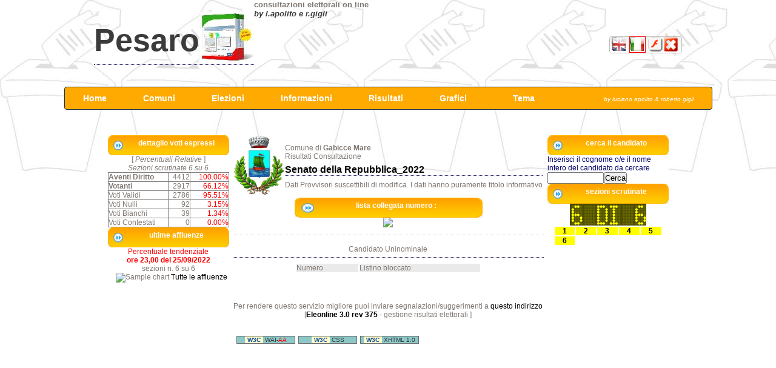

--- FILE ---
content_type: text/html; charset=UTF-8
request_url: http://eleonline.comune.pesaro.pu.it/client/modules.php?name=Elezioni&id_comune=41019&id_cons_gen=39&op=partiti&id_circ=129&tema=yellowblu
body_size: 3597
content:

<!DOCTYPE html><html lang="it"><head>
<meta http-equiv="Content-Type" content="text/html;charset=utf-8" /><title>ELEONLINE Gabicce Mare - Senato della Repubblica_2022 - Voti Partito</title>
<meta name="title" content="ELEONLINE" />
<meta name="description" content="Gabicce Mare - Senato della Repubblica_2022 - Voti Partito" />
<link rel="image_src" href="modules/Elezioni/images/logo.gif" />
<link rel="stylesheet" href="temi/yellowblu/style.css" type="text/css" />


<link rel="stylesheet" href="temi/yellowblu/menu.css" type="text/css" />


<script>if (top != self) {top.location.href = self.location.href;}</script></head>
<body  style="background-image: url(temi/yellowblu/images/sfondo.jpg); background-repeat:repeat-x;" >
<!--
	   Eleonline : Elezioni on line in tempo reale
	   Software Freeware and open source 
           by luciano apolito e roberto gigli 
	   http://www.eleonline.it 
           -->
	   
<div id="header">
    <div id="logo">
        <h1><a href="modules.php?name=Elezioni"> Pesaro</a></a></h1>
	<b>consultazioni elettorali on line </b><br /> <a href="http://www.eleonline.it"> <i>by l.apolito e r.gigli</i></a>
	<br/><br/><br/>
	<div id="search">&nbsp;<a href="modules.php?name=Elezioni&amp;op=partiti&amp;id_comune=41019&amp;id_cons=103&amp;id_cons_gen=39&amp;newl=en"><img class="nobordo" src="modules/Elezioni/images/en.gif"  alt="En" title="En" /></a> <a href="modules.php?name=Elezioni&amp;op=partiti&amp;id_comune=41019&amp;id_cons=103&amp;id_cons_gen=39&amp;newl=it"><img class="bordo" src="modules/Elezioni/images/it.gif"  alt="It" title="It" /></a> <a href="modules.php?name=Elezioni&amp;op=partiti&amp;id_comune=41019&amp;id_cons=103&amp;id_cons_gen=39&amp;flash=0"><img class="nobordo" src="modules/Elezioni/images/flashno.gif" alt="NoFlash" title="NoFlash" /></a><a href="modules.php?name=Elezioni&amp;op=partiti&amp;id_comune=41019&amp;id_cons=103&amp;id_cons_gen=39&amp;block=0"><img class="nobordo" src="modules/Elezioni/images/close.gif" alt="NoBlocco" title="NoBlocco" /></a> </div>

    </div>
</div>

<div id="menu"><br/> <table style="border:0px;text-align:left;width=100%;border-collapse: collapse;"><tr><td style="padding: 0px;">
	     <header class="main-header">
		<ul class="main-nav">	    
		<li>
		    <a href="index.php"><strong>Home</strong></a>
		</li> <li class="dropdown">
				<a href="#"><strong>Comuni</strong></a>
			  
			   <ul class="drop-nav"><li><a href="modules.php?op=gruppo&amp;name=Elezioni&amp;id_comune=41019&amp;file=index">
    <img src="modules/Elezioni/images/logo.gif" width="16" height="16" class="nobordo"> Gabicce Mare</a></li><li><a href="modules.php?op=gruppo&amp;name=Elezioni&amp;id_comune=41020&amp;file=index">
    <img src="modules/Elezioni/images/logo.gif" width="16" height="16" class="nobordo"> Gradara</a></li><li><a href="modules.php?op=gruppo&amp;name=Elezioni&amp;id_comune=41027&amp;file=index">
    <img src="modules/Elezioni/images/logo.gif" width="16" height="16" class="nobordo"> Mombaroccio</a></li><li><a href="modules.php?op=gruppo&amp;name=Elezioni&amp;id_comune=41044&amp;file=index">
    <img src="modules/Elezioni/images/logo.gif" width="16" height="16" class="nobordo"> Pesaro</a></li><li><a href="modules.php?op=gruppo&amp;name=Elezioni&amp;id_comune=41068&amp;file=index">
    <img src="modules/Elezioni/images/logo.gif" width="16" height="16" class="nobordo"> Vallefoglia</a></li></ul></li> <li class="dropdown">
	      <a href="#"><strong>Elezioni</strong></a>
	     <ul class="drop-nav"><li class="icon matita"><a href="modules.php?op=gruppo&amp;name=Elezioni&amp;id_comune=41019&amp;file=index&amp;id_cons_gen=38">
	      Camera dei Deputati 2022</a></li><li class="icon matita"><a href="modules.php?op=gruppo&amp;name=Elezioni&amp;id_comune=41019&amp;file=index&amp;id_cons_gen=39">
	      Senato della Repubblica_2022</a></li><li class="icon matita"><a href="modules.php?op=gruppo&amp;name=Elezioni&amp;id_comune=41019&amp;file=index&amp;id_cons_gen=32">
	      Referendum 2022 - Incandidabilità - Quesito 1</a></li><li class="icon matita"><a href="modules.php?op=gruppo&amp;name=Elezioni&amp;id_comune=41019&amp;file=index&amp;id_cons_gen=33">
	      Referendum 2022 - Limitazione misure cautelari - Quesito 2</a></li><li class="icon matita"><a href="modules.php?op=gruppo&amp;name=Elezioni&amp;id_comune=41019&amp;file=index&amp;id_cons_gen=34">
	      Referendum 2022 - Membri laici Consigli giudiziari - Quesito</a></li><li class="icon matita"><a href="modules.php?op=gruppo&amp;name=Elezioni&amp;id_comune=41019&amp;file=index&amp;id_cons_gen=35">
	      Referendum 2022 - Separazione funzioni dei magistrati - Ques</a></li><li class="icon matita"><a href="modules.php?op=gruppo&amp;name=Elezioni&amp;id_comune=41019&amp;file=index&amp;id_cons_gen=36">
	      Referendum 2022 - Elezioni componenti togati CSM - Quesito 5</a></li><li class="icon matita"><a href="modules.php?op=gruppo&amp;name=Elezioni&amp;id_comune=41019&amp;file=index&amp;id_cons_gen=23">
	      Referendum riduzione numero parlamentari</a></li><li class="icon matita"><a href="modules.php?op=gruppo&amp;name=Elezioni&amp;id_comune=41019&amp;file=index&amp;id_cons_gen=24">
	      Regionali 2020</a></li><li class="icon matita"><a href="modules.php?op=gruppo&amp;name=Elezioni&amp;id_comune=41019&amp;file=index&amp;id_cons_gen=20">
	      Comunali 2019</a></li><li class="icon matita"><a href="modules.php?op=gruppo&amp;name=Elezioni&amp;id_comune=41019&amp;file=index&amp;id_cons_gen=21">
	      Europee 2019</a></li><li class="icon matita"><a href="modules.php?op=gruppo&amp;name=Elezioni&amp;id_comune=41019&amp;file=index&amp;id_cons_gen=18">
	      Camera dei deputati 2018</a></li><li class="icon matita"><a href="modules.php?op=gruppo&amp;name=Elezioni&amp;id_comune=41019&amp;file=index&amp;id_cons_gen=19">
	      Senato della Repubblica 2018</a></li><li class="icon matita"><a href="modules.php?op=gruppo&amp;name=Elezioni&amp;id_comune=41019&amp;file=index&amp;id_cons_gen=17">
	      Referendum costituzionale 2016</a></li><li class="icon matita"><a href="modules.php?op=gruppo&amp;name=Elezioni&amp;id_comune=41019&amp;file=index&amp;id_cons_gen=14">
	      Referendum trivellazioni in mare</a></li><li class="icon matita"><a href="modules.php?op=gruppo&amp;name=Elezioni&amp;id_comune=41019&amp;file=index&amp;id_cons_gen=4">
	      Comunali 2014</a></li></ul></li> <li class="dropdown">
		<a href="#"><strong>Informazioni</strong></a>
	    <ul class="drop-nav">
	    <li  class="sep"><a href="modules.php?id_cons_gen=39&amp;name=Elezioni&amp;op=come&amp;id_comune=41019&amp;file=index&amp;info=confronti">Raffronti</a><span></span></li>
	    <li class="icon voto"><a href="modules.php?id_cons_gen=39&amp;name=Elezioni&amp;op=come&amp;id_comune=41019&amp;file=index&amp;info=come"> Come si vota</a></li>
	    <li class="icon numeri"><a href="modules.php?id_cons_gen=39&amp;name=Elezioni&amp;op=come&amp;id_comune=41019&amp;file=index&amp;info=numeri">Numeri Utili</a></li>
	   <li class="icon servizi"><a href="modules.php?id_cons_gen=39&amp;name=Elezioni&amp;op=come&amp;id_comune=41019&amp;file=index&amp;info=servizi">Servizi</a></li>
	  <li><a href="modules.php?id_cons_gen=39&amp;name=Elezioni&amp;op=come&amp;id_comune=41019&amp;file=index&amp;info=link">Link utili</a></li>
	  <li  class="sep"><a href="modules.php?id_cons_gen=39&amp;name=Elezioni&amp;op=come&amp;id_comune=41019&amp;file=index&amp;info=dati">Dati Generali</a><span></span></li>
	  <li class="icon affluenze"><a href="modules.php?id_cons_gen=39&amp;name=Elezioni&amp;op=come&amp;id_comune=41019&amp;file=index&amp;info=affluenze_sez">Affluenze</a></li>
	  <li class="icon votanti"><a href="modules.php?id_cons_gen=39&amp;name=Elezioni&amp;op=come&amp;id_comune=41019&amp;file=index&amp;info=votanti">Votanti</a></li>

</ul></li> <li class="dropdown"><a href="#"><strong>Risultati</strong></a>
	     <ul class="drop-nav"><li class="icon candi"><a href="modules.php?id_cons_gen=39&amp;name=Elezioni&amp;id_comune=41019&amp;file=index&amp;op=gruppo_sezione">Candidato Uninominale per Sezioni</a></li><li class="icon liste"><a href="modules.php?id_cons_gen=39&amp;name=Elezioni&amp;id_comune=41019&amp;file=index&amp;op=lista_sezione">Lista collegata per Sezioni</a></li></ul></li> <li class="dropdown">
		<a href="#"><strong>Grafici </strong></a>
	   <ul class="drop-nav"><li class="icon stat"><a href="modules.php?id_cons_gen=39&amp;name=Elezioni&amp;id_comune=41019&amp;file=index&amp;op=affluenze_graf">Affluenze</a></li><li class="sep"><a href="modules.php?id_cons_gen=39&amp;name=Elezioni&amp;id_comune=41019&amp;file=index&amp;op=graf_votanti">Voti</a><span></span></li><li class="icon graf"><a href="modules.php?id_cons_gen=39&amp;name=Elezioni&amp;id_comune=41019&amp;file=index&amp;op=graf_gruppo">Candidato Uninominale</a></li><li class="icon graf"><a href="modules.php?id_cons_gen=39&amp;name=Elezioni&amp;id_comune=41019&amp;file=index&amp;op=graf_lista&amp;visgralista=1">Lista collegata</a></li></ul></li><li class="dropdown"><a href="#"><strong>&nbsp; &nbsp;&nbsp;Tema</strong></a>
	   <ul class="drop-nav"><li><a href="modules.php?name=Elezioni&amp;id_comune=41019&amp;id_cons_gen=39&amp;op=partiti&amp;id_circ=129&amp;tema=Futura2">Futura2</a></li><li><a href="modules.php?name=Elezioni&amp;id_comune=41019&amp;id_cons_gen=39&amp;op=partiti&amp;id_circ=129&amp;tema=altro">Altro</a></li><li><a href="modules.php?name=Elezioni&amp;id_comune=41019&amp;id_cons_gen=39&amp;op=partiti&amp;id_circ=129&amp;tema=blog">Blog</a></li><li><a href="modules.php?name=Elezioni&amp;id_comune=41019&amp;id_cons_gen=39&amp;op=partiti&amp;id_circ=129&amp;tema=default">Default</a></li><li><a href="modules.php?name=Elezioni&amp;id_comune=41019&amp;id_cons_gen=39&amp;op=partiti&amp;id_circ=129&amp;tema=facebook">Facebook</a></li><li><a href="modules.php?name=Elezioni&amp;id_comune=41019&amp;id_cons_gen=39&amp;op=partiti&amp;id_circ=129&amp;tema=realistic">Realistic</a></li><li><a href="modules.php?name=Elezioni&amp;id_comune=41019&amp;id_cons_gen=39&amp;op=partiti&amp;id_circ=129&amp;tema=spectral">Spectral</a></li><li><a href="modules.php?name=Elezioni&amp;id_comune=41019&amp;id_cons_gen=39&amp;op=partiti&amp;id_circ=129&amp;tema=stylized">Stylized</a></li><li><a href="modules.php?name=Elezioni&amp;id_comune=41019&amp;id_cons_gen=39&amp;op=partiti&amp;id_circ=129&amp;tema=tour">Tour</a></li><li><a href="modules.php?name=Elezioni&amp;id_comune=41019&amp;id_cons_gen=39&amp;op=partiti&amp;id_circ=129&amp;tema=yellowblu">Yellowblu</a></li></ul></li><li><a href="http://www.eleonline.it/site/modules.php?name=Contatti"><i><span style="font-size:10px;">&nbsp;&nbsp;&nbsp;&nbsp;&nbsp;&nbsp;&nbsp;&nbsp; &nbsp;&nbsp;&nbsp;&nbsp;&nbsp;&nbsp;&nbsp;&nbsp; 
     by luciano apolito & roberto gigli</span></i></a>
	    </li></ul></header>
</tr></td></table></div>
	 <div id="page"><table style="border-collapse: collapse;"><tr><td valign="top" class="sidebar"><h5><b>Dettaglio Voti espressi</b></h5><div style="text-align:center;">[ <i>Percentuali Relative</i> ]</div><div style="text-align:center;"><i> Sezioni scrutinate  6 su 6 </i></div><table bgcolor="gray" width="100%" cellspacing="1">
		<tr bgcolor="#ffffff"><td ><b>Aventi Diritto</b></td><td align="right">4412</td><td align="right"><span class="red">100.00%</span></td></tr>

		<tr bgcolor="#ffffff"><td><b>Votanti</b></td><td align="right">2917</td><td align="right"><span class="red">66.12%</span></td></tr><tr bgcolor="#ffffff"><td>Voti Validi</td><td align="right">2786</td><td align="right"><span class="red">95.51%</span></td></tr>
		
		<tr bgcolor="#ffffff"><td>Voti Nulli</td><td align="right">92</td><td align="right"><span class="red">3.15%</span></td></tr>
		
		<tr bgcolor="#ffffff"><td>Voti Bianchi</td><td align="right">39</td><td align="right"><span class="red">1.34%</span></td></tr>
		
		<tr bgcolor="#ffffff"><td>Voti Contestati</td><td align="right">0</td><td align="right"><span class="red">0.00%</span></td></tr>

		</table><h5>Ultime Affluenze</h5><div style="text-align:center;color:#ff0000">Percentuale tendenziale<br><b>ore 23,00 del  25/09/2022</b></div><div style="text-align:center">sezioni n. 6 su 6</div><div style="text-align:center; margin-left: 10px;"><img src="http://chart.apis.google.com/chart?
			chs=200x110
			&chd=t:66.12
			&cht=gom
			&chl=66.12%
			&chco=ff0000,ffff00 "
			alt="Sample chart" />
			 <a href="modules.php?id_cons_gen=39&name=Elezioni&id_comune=41019&file=index&op=affluenze_graf">Tutte le affluenze</a>
			</div></td><td>&nbsp;&nbsp;</td><td valign="top"><table width="100%"><tr><td><img src="modules.php?name=Elezioni&amp;file=foto&amp;id_comune=41019" alt="logo" /></td><td> Comune di <b> Gabicce Mare </b><br />
	Risultati Consultazione<h1>Senato della Repubblica_2022</h1>Dati Provvisori suscettibili di modifica. I dati hanno puramente titolo informativo</td></tr></table> <center><h5>Lista collegata Numero : <font color="red"></font><br /></h5><img src="modules.php?name=Elezioni&amp;file=foto&amp;id_lista=" style="width:50; text-align:center;"><h2> </h2><br /><center>Candidato Uninominale<h1> </h1><table width="60%"><tr bgcolor="#EAEAEA"><td >Numero </td><td>Listino bloccato</td></tr></table></td><td>&nbsp;&nbsp;</td><td valign="top" class="sidebar">
 <script>
function validateForm()
	{
	var x=document.forms["form_candi"]["cognome"].value;
	if (x==null || x=="")
	  {
	  
	  return false;
	  }
	}
</script>

		<div><h5>Cerca il candidato</h5>  
		<form method="get" name="form_candi" action="modules.php" onsubmit='return validateForm()' >
		Inserisci il cognome o/e il nome intero del candidato da cercare<br/>
		<input type="text" name="cognome" maxlength="30" size="10" value=""><input type="hidden" name="id_comune" value="41019"><input type="hidden" name="op" value="partiti"><input type="hidden" name="name" value="Elezioni"><input type="hidden" name="file" value="index"><input type="hidden" name="id_cons_gen" value="39"><input type="submit" value="Cerca">
		</form>
		</div>
<div><h5>Sezioni scrutinate </h5></div><img style="display:block;margin:0px auto;text-align:center;" alt="Grafico" src="modules/Elezioni/grafici/ledex2.php?sez=6&amp;max=6" />
<table  style="margin:0px auto;border:0px; width:90%"><tr><td style="margin:0px auto; text-align:center; width:5%;background-color:#FFFF00;" ><a href="modules.php?id_cons_gen=39&amp;name=Elezioni&amp;id_comune=41019&amp;perc=true&amp;file=index&amp;op=gruppo_sezione&amp;minsez=1&amp;offsetsez=1"><b>1</b></a></td><td style="margin:0px auto; text-align:center; width:5%;background-color:#FFFF00;" ><a href="modules.php?id_cons_gen=39&amp;name=Elezioni&amp;id_comune=41019&amp;perc=true&amp;file=index&amp;op=gruppo_sezione&amp;minsez=2&amp;offsetsez=2"><b>2</b></a></td><td style="margin:0px auto; text-align:center; width:5%;background-color:#FFFF00;" ><a href="modules.php?id_cons_gen=39&amp;name=Elezioni&amp;id_comune=41019&amp;perc=true&amp;file=index&amp;op=gruppo_sezione&amp;minsez=3&amp;offsetsez=3"><b>3</b></a></td><td style="margin:0px auto; text-align:center; width:5%;background-color:#FFFF00;" ><a href="modules.php?id_cons_gen=39&amp;name=Elezioni&amp;id_comune=41019&amp;perc=true&amp;file=index&amp;op=gruppo_sezione&amp;minsez=4&amp;offsetsez=4"><b>4</b></a></td><td style="margin:0px auto; text-align:center; width:5%;background-color:#FFFF00;" ><a href="modules.php?id_cons_gen=39&amp;name=Elezioni&amp;id_comune=41019&amp;perc=true&amp;file=index&amp;op=gruppo_sezione&amp;minsez=5&amp;offsetsez=5"><b>5</b></a></td></tr>
<tr><td style="margin:0px auto; text-align:center; width:5%;background-color:#FFFF00;" ><a href="modules.php?id_cons_gen=39&amp;name=Elezioni&amp;id_comune=41019&amp;perc=true&amp;file=index&amp;op=gruppo_sezione&amp;minsez=6&amp;offsetsez=6"><b>6</b></a></td><td></td><td></td><td></td><td></td></tr></table>
</td></tr></table></div> 
<table><tr align="center"><td>
<div> Per rendere questo servizio migliore puoi inviare segnalazioni/suggerimenti a <a href="modules.php?name=Elezioni&amp;file=index&amp;op=contatti"> questo indirizzo</a> <br />[<a href="http://www.eleonline.it"><b>Eleonline 3.0 rev 375</b></a> - gestione risultati elettorali ]<br />
	<!-- <a href="modules.php?name=Elezioni&amp;op=evvai">Gruppo di lavoro Comune di   Gabicce Mare</a> -->
<br /><br /></div>

<!-- w3c -->
	<div class="w3cbutton3">
  		<a href="http://www.w3.org/WAI/WCAG1AA-Conformance" title="pagina di spiegazione degli standard">
    		<span class="w3c">W3C</span>
    		<span class="spec">WAI-<span class="specRed">AA</span></span>
  		</a>
	</div>
	<div class="w3cbutton3">
  		<a href="http://jigsaw.w3.org/css-validator/" title="Validatore css">
		<span class="w3c">W3C</span>
    		<span class="spec">CSS</span>
  		</a>
	</div>
	<div class="w3cbutton3">
  		<a href="http://validator.w3.org/" title="Validatore XHTML ">
    		<span class="w3c">W3C</span>
    		<span class="spec">XHTML 1.0</span>
		</a>
	</div></td></tr></table></body>
</html>

--- FILE ---
content_type: text/html; charset=UTF-8
request_url: http://eleonline.comune.pesaro.pu.it/client/modules.php?name=Elezioni&file=foto&id_comune=41019
body_size: 16205
content:
�PNG

   IHDR   R   `   ��%=   bKGD � � �����   	pHYs     ��   tIME�"��)    IDATx��w|\�u�������*A� �XD�թf�j�dI.r����=q��I;�%nqo��d�*�d�j�X��A���r�~ *���^�{u?w����ٳ�o���>�/�w<�%]N&>���S5��b��ԡ��jW,��竧lZ���*��,;K�&L!���k)U�`>����i���Ͼ����W�D���0 �h����W��?Zl>EcS �C�Ӊ�-�7����A��)V+�&FFg�k�$
���-I���ϡX����P���'q8}�;pT����B�p����:v���+�����ܳ;�����罺�ܳ{?睿�b���W���]q֪�ōi�طg�����ox#��b�{�R,T�t�yJ%�r�l6���,�=-�C�i �˒L��f-�0c��,&D!6Co�r֬�@��_r��� ���455�"tj�$������9�������M���V�����d�	E6��ȑc$�E�I�{�5k�QW����X���yǦ9��u�3YNb�:E<1O9_a��MLM�S.�����������~v��}}�}��Ӎ7�nNq��������q��k�Fhh�׺{:9|x�!_����(K;Wb�*K;;ٰ���� �D�VY�f=}}�$�9NO�+:=�Vr�٫��E9r�0�+����I*9E&%��202@sk��#���G[�m��=�J �G�?S��Z:c�v�LOϰw�n��F��ɗ��e�Y}�f�p}+��t��2K�'(�U��<�"��s%�e��a2<9��맣mTl�"v�ڎ����#�N��۽�z%�|Ł4�J�0�w�����$��K6U��&¦�sbx�x*��}9*��P�<L}m��QIY/�i�l��E"���#��If�Q4���`���GC�f�S(��ʋ.�����}	�_q��U��+�;vo��s᭩��[n�HWٱ}7�6���+N�q��
����\y��L���|���i>�����B<�����b��t-[�]5INMˌ��X�E�����Y��
W]s�����m�$��+䊾���5|���P.�$i��'��>N�����_ϳ{w��㏠:����o|���S\wݵ�N�Q���׾���;��������o9Ao�mO?E:�`��u��>N����}��Eش邼�h4���T�a ;-�;xv�>f'&�t�F��'��Οs��I���8�������8K�z��7����{Yu�f6_�Z�;�ʷ��c[��{%~�'X�r�����շO�ŭ252BW�r*Uc�;�����W'�+W�@6UŨ*�D���7�ĩ�'��e��լ<g���Aɲp{���L mA$��k���e��0<6E:�&[-����tut1<8���۟|iVX�f5��-�ݿ�ht���zj�k9x`�+t��:`l|���!�._B�.��@��xTƢ#��^nz�6�>u����i���Q�W�MO���sVo��N>_e׾=զ�w9��R&��qb�$�֞�t�����K/�7ߨ~�o����mo}����K�z�ZۗK�ٸ�b�F�\&������r�HcM�p����0>6��� �ma��´��!S�2<9���(������g�F��V�EU�����>䡽5R�h���G67����/��޽��6����0]�˨�i�����A�454S�K��Y����LE�xfۓ���px��Fh�`-K�{�#*%����(ရB���|���fz�[��ګ�~����$mM�W/���,n��&&'?g�N�璬?o�=+1���
����|<�H� ������Ǣ����s��3�&v�8�g������O���*�(� E�!<L%�G�޶zTY�քj�xEA����e�wS���j�~U�dy:.��8:�T���Q�d��q�L��2�laWQM���!�/��l*�U��|������
A0���Q�~>�I.��UU�E��ϯ�U-��h����W���[�X�<�"�����S�HMM��3�*%�R	�i�ْZ$HMQQ��K��*�@5M����
�CŶ-N��"�Ј�C�X�����o�>	�����؇��O~L�x|;"��F��)��Z&A hZ�$(R $$����@�6^��\1��j�l�`ac��>NI[�\q���~,���!Q����?��T+�O�"����L��aQv*�-���Z
��h�B`a��+StE�nmA���Y�Uۈ��[%�/�m�(��<%�dͲ^���=����&_����'�����ݚ~s�ȫSG��чH%�	�EIUqJE��%l!�H��ʅ�m�XЙ�b�*�mS��@�]1ȧrx�^�~*
X
�b��^A1,�77�a�
.\���ԑCssT�:]	.��TQt��}�H!���iZh,�%(���T�!Q���i؊)�����e�**��Ǎ��� Y`2�x����ƶ:z�^9�ւb���:������DB"؀���R)�"PP�R"�D�-�߅^5,�����T8����*&[AH�T�����$��S�۫3C��J���x��ɚUU[ Pw"^�p��
��� X|��s���d�o??��
:�q�x�rdUJ����BIU@,f��/=	B}�4���y1(�9ċ_/|�PTla/��j�!%^�B�#������ H$��<$A�r��@�mT�BWU$
� )l���R �������j�i�z�T a�������Q.���E�m?�d��q�+4T�-�I���Qp*ʢ�K���<7��L�L)B�W/��P�8H4����a)*���Xl_H��hXs1�x��^!ֳ���P����^�HK ��z�<�*�Qu꫘#5��PVV,	��j?��H4��eJ�X �e���饮\��g�KO���@s=�9�z#鷼����d=N�$}i�K�Ź-��8[�ۉ���^@�>�b����\#6B,�\K,r�T1�@J����y<�׋�a3�"�V�9��ӯQ���ҁ�օ�f�\��[�ao�*@}a3��9�.�����V�bR&����D�ܴ!�m������A� >G���H���j�H�D�ŁTHՁ�4��En�yy߇ȟ�G!��Lq��4�CLH�Ҁ��b��h��'^,:N�Zt��O?N���20>&/�r�TOx�(@&���6���!8D=��_Ct�n�����1�V��Qp�NM�صA"���y�U*Gv��&��XBE��B*
��B4F��	��fϹ�F���#�I���
�*��@
�\��Δi[X՗����)饧'�34L4�R�$��S@���t�z���f��s|��ߎ�?[;X9%;��n��w��碗猂(l� l�:Y�:��Ľ�
)ʅ
���(-�tqdq�3�.Dw;q�<X�Z@�נ�5hkE46#5����
ϻ��aR)V_��{߁���CI9hb����ß�����w�����@����$���'�m�أ��F��'�P� 6-i�1��;�Um�^�W�-tՉCH$\�!��B�0*6Ӕu͌�J�L����&',����%���5��X����P��g�S%b��E*(/#7���D�9-&�#�4X]^Sm^��S��K����ɀ'��q,��H�� '�,1?�JG�Zcy����4��E�l4���B��ß;��I2��Hח)�f1J�2�U�'�T��3�hO�ђ��7�J� ��,�$�`3��n&R(H�.:�ђD�R^jln^���|;r�^�Jy1%G�=�d
����H����Ρ��&�Ӥ�*c{=,Q.e|6�9�o��{��{��A�\�@$(v� 3���ԇp����ea`��FsX超]�P����](�vhݝ��Q�!��aYH�XT+r�L!A�3ג�s�yo�Z��V]+J)��\���~�[�?t��.~/;�L������������0]K{θN��$
Q��ߊ�l2�����oyg#z���?��{��n~����V�33,r��^tC�J	��@���2J�
��������pJ/�
j~YQ�T[��U72��qo��_`<)(!ψn�(B]� ^4�{��9]��w?V�꧱t��ౝOz�U�r)��j>RʖX~�����Gv-�alt��ѡ��tpf���AN͏�(�L����E�I��?��]l�/p�Qѱ�ePtlL�/�{�	x]��é��;��N(�.���Y���K�S���}!+�� �(ȅ,&�Pd@��DX/����g\^�
^|�E[���`>�G�|gJ��G���y����f���_T�hc�)L��C��ym��u���=����o}�פKI�1�3�y�r�un�4��=��J�[w�/q�H�[�2l4[�+UHg��CR���GY�Q�)T�B��HN��DV�b9]4�G(�:(q��_��	�z>!��n�qx� 堅'�&�tAZGY����?�Zw�H��t�J)7!�A�<<򨞫;��'� �2��l��L����U���A6m)p�4Ȟ�	V4]ɲ����ҁ��(�G�{��Y,���\Uu���fy��\ ]_p�m���($��(8�%����d!E��Y)<���^p�3@�ˁ���Y�oi�u7�:��:�����h:0�t�Q�����&=SB��3�X��r�)��X�i�}�N�z�ћ��=Abf��%�z�Χ9zD'3Ჵ�177J���?�*$�TP 'iK�T�\�=c��`m��t�P�Ij3�%8� ��nb+*��ȅ��s_,���@7g,%��MK�%�=�wA�OF_�c�sϹ�����g+aSɘEdՏ�nJ)i�;�Y�Ke����e49~��?ڎ���
��)��R���k�'w�,]�����T�XL�
�l�L�h`*P6t,��ʆ�i*3�� �[��)�s	�4��y���8^T���g݅!B*HݦR̝�����)4��6�	�j�h��mB�ڏ��J \G4G�cyb`ŋ��v�/�#�j�r��d֑���������}��{9�3Kv�e��L�4b�hr�WIg���~�Ֆʢ#� r��Y,���u�Y#���ƮHl�B�t�B����o
�f38�j�UA�yNO�&y��X��3������
���_=R��/�A�z|a��L�E��QV:Jg���(���\}�2��e�É�=���G�[�qcۡ{_:s��)��4�۠V:ݜ:��/g&��X� �s�Y9J���kV�ʧ<��r��%@J����s6.˦���a)>*1�,(��iᬖ����u� *$�-�AlG#��<V�D>�oJ�4YAH����Z��!T�}&��L�7_����x�D�M�&�f���/�s,��W̐�����o|�o����x����w��a�����o�x�-%M���~�ܠ3�*OO?�S�R���U9}h+u��������][������e׊��xH���/�Gڋ��s�*�"�������
7�0���@��J��^��0��6����RN�hU�f���Zw ���i@.l�B�(�yFh�������Rn|��?]�Fv��0O����
� ��cO��i\{�MM�䩟�(;�zj��˕da�iC*m4 �[~⡧����\�vv���I(َ�9��x?�u�|�G��o~B�f/_�NGG�ɩ1N=;����EwW�˷|	�X�Z�`+*Rh�u*�Z�F�ӆ3;H��D�'Q-C��+%�-qZ,UA�:VzE+Q1r�תT������m�4u�,)`.n���S�z�#������|}���怯a��MeD9���"�Da|����Xv3�Hɝ�W���ח�s�'�b��Wh!v�!���|�3l��Z+KJW�)���ml�˯��A!�%�Y!f�<��d�_ǟj�7~�HM�ܱї6��e�b�ĺ v�Pi�V����[s����4%ܶ�������Χ������8�k����<'T�P�b�3Ui#(ڙ������e��;����(fE�l��t��7�6�`�h��>�o�Re �;N�Q��T�����g_ɭ7�]�al��	!=)�b��C��^��L��d�9c
���F�S�c�^��5����O	���/ҏFQ�����ö�U/z.G��	��oǨf��!���S���C�$�m�Uܸ�:���^�R���GW%��R:qu�ܛ[)IͶ� ���<��a����X��o�G��UNΕp��t�0>9ȑ��5���@I�ջ��U�A%�c��hw����ι�~�M��/ �,�S&��3�o��o�o�0?���T�$Uw)��27_d���l��77��׾�w~���[o}��K�M�~qP����Ms&Kd`��7\���Kyvi/��83۞DLO�B�e��é� X�X���}�B�]�Ʃa�&0#p��O�.���"��I!Pp��g��k`�R,���)�`� ���&9�{�������T��I�lJA���n��fq�.����
:kV�U�Va����z�ӎS��P�Wo���.<���1��ܸ��ի��7��|�ܚ�e&<�(��lS��j8m�l[�hX�Ǻ�)���[�ǏQ�%I�Jԭ����0�5�x�P�55<��C��l	V��P��=;KN�q�,��͞dv`=>O�.�P��F]L�8E�m���3�v�m_���?y_c:{�Ǫ�8>l���ټ�O���p����b��]�G+�F���$��w����<���:�f��螿N�j���炏&k&90�9�@ev���kC~��5x/S����9"Y�΋�씘�5X��e��V5O ���P-�4��	�j��t��?p�LP�%��݅"%��A^��}	��ON�`8��SQjP(��Dj��Ӵ+
��:�s	�^?���IIs" W"�6��"oo>6���t����������g*Q$�Щw��4��oʰu�4ǝ%r� ��6.X���g�m���e7g��\u��<��!4�,D��������(�Hg\
�3H�P����![�or�p�19��2�r�����8:>I�hI~���/�m���x�O�;ޏ۰�2q�E9���#��WtWӬ*A�-y�O���q����s��2���e2�ԗ+�\^��
ێR�?��Tх��r"7�R����4�=���ƅ.���o��q��zK��l��gI8�'�X�����K����5�9Ҿ���8om
^�ӽ�?���goB��~�G�>p�G�|�&�A��]i���1��ٲ��S�!��E���d]_�H[�#�9��mIvr�hj�x/�����]���;mPbi4餥��i��);�8�@�����\�P�h�iT�6��ThT%�Z^���!nZ8=^��yM����k'�PPN�	抸j=�)�vkx|��K�?˺��K�Ȯo-)=�<�e΄���)\N������0�׭}����pұ��^fp�)߽�귝�n�;[��os�9�ui�-nU�q����P+�����d�$�����0~Ҧ��+j|m�6��������/^���,٨���A6�£�Z�x�������B�'K\I��h�iDJ]	R5\F�z���a�s%R�ä԰j%�J���a����-���KO���c3�
NN��K�j�P/���y�޻�Z�`P'�Xݱ�H�JFvl�Y��~�����Qw?�Z�g�i�2��O>��,͖�������bj|�LgDY�ጄ�N;���$X�Hg(5���=��,�a��o9���W?�˻?�w�������%��'�^������,�u>�e��"�c���58�c$<�)�O���$��IO��Vp���Z���D�t�C����=�h��x	�nF�]���}�P����ay3���(S�/c�g�?���ܱ��l���1G���aM�:̇��{��F~p,�w��]����2�@�2�E�;����R���{]��g��אy��d�!�QPXN'k�)N���/a�2�D*M:����,?+@�is��	V��)�u�Ѱ�t����4���.L�݄����F%N������ˍ�w3?�Nr����$��Aj��!L�����(���iW`eO�ĸ�f���8��t�.�<%,Uen&NX��S\H��mF�?�����gr�X�7	�  �IDATچF��ky����^|J�hM����:�3�|�bl�J����c���q�s�1�������]�9�ωG�0�*��4zх7���������`��G$��m
��`qj~�B}�c��Q£7�ز�_����4��6�]%K2����Ɛ��B����L���.�J�Sc)�%i*8�
F�D��%-��נ�~JN��Y�x��8].P�'�щ�EVu/%ظ����
3���iJ�8���!^j��z�7��`f<G]c�����Q��E�s��� �ʰcO��Ek��$�p̤P����n�w�6��5K�J���|����7��{aboh�֫l����4����\w�7&po@�������z#$)����bi��&��(��;bwrD�V�YtR�J��(Z=s�c�#h�z���������iR���E�sSl����#@Y��t۬�_B}���.~p�'��?�,N܅/ +�nO�f��r_+53�Q�bNY�S��p�4���P�brޤ)��k[�ο���څ+oO_&4z[���(^�B漸]ο�,�G������Γș�Jn*#��/�qՕ7�B�����ږL	!f.����B��C�:(ǋ,m�'��G�q���҄S����t�"=GY�^����G��4`�D��Z6���T�Kz���V��,2Sb��fYM���KO�>zϣ�>������'�'�.JB��x��@�%HuFgp� �7�p��i��Ujp`�T��U��,��+$�Vd��ME������g�V���ɂ�"�V�5��?�e>�B/�L�w]u>G��1|&�b��8(��B�B�:���-7��t�~_�Љw��GMQ�0����0�p��%Ӵ��4�|xCN��������dr�ڠJi���*����Qp8���Q����4���^'��5P��kQ�٩8n�8+�R��������/��#�f������K��o�`P�<$�lz�!2ã�Z��RI�	�A�;�'��ҕ�s���t�k�B���[Ѳ�#�~�����h��|A桶�Ǫ��@����ڶ�U�^���'ћ�$�PLf��t6ղam���^���=��}d��/��q8�d�����B�Z�G�	���R(|$]rZCX��&��:4w����2�O`hA���H'Kí�RAU�������R9��X���0�(�Yj(�2��I�W��{8Me� >3Gs$Į�Y.�X/�?4GL�s���"<3Ԟ�&��L`�Ǯ�}�M��n;�[ι-$�����ͿTc�o�nT�bh�HՊ1;1ț�� 1eǁ�DW��',
).L.����m�lߵ���������cn��C(�X�rh�d#��Z<�ꂤ�Q�T�Q0�(^����6���tM��
9����C9S��*�etL�F�A��H8B6��d�@U�բ��e������@O��CsS��*G'AY`�?D���\Bgo�[��͓��9�K%�O�a����F [ι�����.�ś*'Z��_)����y�0�*�z��G1���T,���33��Z6�_�[� �&�.�HeFg���/$��C�%�aE��0u�f��?�dlޅ�	�)��}8��vJ֍7)& ���R��nR3%�9���H[A�&2g��	DYŲ\Tu/�wKjds,g4��w���[F��%l<���^�V�KA<���|�@c���z-2�{�,z�����[�k�.ⵯ����mbhh��E%�6��|�����vr+5Z�l��x�"\��tQЮ���<ujD��Tܲ�:����LC���^w��՛�`5t����x�4l��@��Pq��e�Q��CSuL�C��4.��U�`Y*���)�(�"8�JE����~�@�=���s�<
-*�e�ux)빤�=�٨�2+#BE6�LL˃���O4��~}���{H�`�����*��FyM�⒵��{�ҍ�:���]x��8���9K<,WmN�e)J��&��s�fu���Zg�E�����;���̲�%U���E�;:�V�q�{��g���6o2~��>J������5؆Jq6�TK���*AQU,�mc�!4����-�p[�O�baw�OU8��MaO���u�U݈T31�д��Z��i���]��֝���e'<5��L�L���&)'�:u�^/�Q7��M˥&��O1�C��䇝lmK�˷���t+�d�4u���|���ƮĞ�h�yT4B�YY��
�U'�b=فs�'O�d�ͼ�_��~��RBZ��H�jU�M��Ǵv}��ѹ�5k����2g):��e�OU�©)@z:%�e�ǅ&M,�H6]@�Ŏ�YsT4�<8*NJ%��p�B'���i�4��c�|M�F>[��U�M�]��_.���xM�������;�鯾��5��� �\ÇF�47Pilb�I&�K�V�;����v��q�U�������W�'�Ώ�`b��{g`B��$g��D���Jp�&��u�ޙ@f���'>�ǅ:e]��Kj�6����c;��h��S?~쯍Tl����y��R�}�?�ySJ������]�<��k/�B�w�+o������s����@�>���7�t~gJ9ʳ�
���Xֲ���~�-�fN��d�����x���ha]M���n�u�Ռ��'? ��^@������K~򒆒_<r�������s#�Ϣ�6����xL�4�ўh <a���<����_c��س:E�ۮ\�jy�n׊D��|�8�L��_�����p��|�O��o� �#1��ƅ��w��ݯ�F��~��O|��C|����ûY�s>�3��c'����8���<{H����}I���|�]��mo�M|��wU����=�`R�R��ʦ�o�/���1�t/��m6P�M�W���v�b�K�[�?�|���o��-��~�u���.��mFfs��S��W� Ɍ�Y�9|b��N�`��0�U�DJ��yqlz�P����43��|󡯬���O��{gsߟ��`<�����z�'�� � +z�gb���Ã�SieVeNm§U����8M�z���ip�k���O���_�E۵A��1�݃ki?���u0k�(�Tҳ5b]D�[�:3g�����O-,�����T*I[[��H Ռ���LM�S�ٜ�zu���I�ѓ�/4�/!E�>�̬s #XD�an��%�����p֍G��ʪK����ϼ�����������|���]��Шc��(k�^y�ߧRG���JZ�yqd\���xR9�x���$7r�}w|��X�ޒZ��޲Q�#DCX2N�Uc�T�0W������Z	�%r�SS�VUϱ�����3[V���᪪����)K��\�^D�B�p���Y¢���������tWc#}����^Atj
L/Y[bT�lO�.��I��������=]��]�����_��֦���}#_���ґ����˹�h��Xt�irecO�?�÷}��[�zָ88d���P�*R1�D�aE��M~O��+RM��>��qY��v�׵��Be6�R�IesD�`��`}xk�^4~ӕ�=��i��G��7D��ԑ��X�d%����=�ĞG�=�=�?M����@5&OH2�Ƣ����ض� IQ����$.Z�};�ıt?Ǉ3Tb�d���@m��+[��hg<ey�j\��H<�����~=��{����pן��w�E���Sg�(Şn͏3��;N8~H2�\ԧ���u��5m<��k<�5�����\$��K5N3Lj���^���}²rx�Y(o���O4w4o[Ȼ��hyi���_�u+>��;v�4���ߍ$�q�v̪��
�C5��qY���K7�������6������ȴgy��$�IZޢ�S�h���UK:^B�����p�����(�n�Q�f��}����7�y��qy�����zE�QC]���'��㺳���+���i��R|��r*{�S	��Y���c�b-SI�"�ʹ��?��g7'�I�.�X��I���m�L��6P~���g7��������?��]oBF�/�Ы>3@�T�a�H���!��]h�"z��7�r��|q���)N���/�@�~�M)��m�e�D�T��KX�a֧ԯx�5���1`��|��|���o�����(D]�A�WDHR<��q��FX޸��Ca�t�du��,FC����+�D��!%g�R'۫��ʮKx�G�Aad��`�Χ������~Z ~s��\��m|r���wU��d�8('�bjr�j�L������;D��sX��Mz�v�-���������G��A��A�:�i���<�¡���
47����?�>���׽���?��2k�_��Z�+�/3=�BΛ��%z/]�ûO�|`�J�T�;�%��q$�ՠ�^�#᎓��c�BI��ʘt��Q,�埯��S�x͖���G��3�O}�+��@�ӎ�?�y\���cd�G�Ӹ���d�P��;��W��Qh�7�i&ߨ�;=����|�Kw������|��ңd&�tжԇ�-��ཆ����������~yN����f�x����������R���D׆ �SEN��y�o-7TmN>����:&�I�.C1la8�a�߂�,	u��Y���Tۚo�����9�[k��v�7 �4�ɹ���񣿧e�4����yrV�b�B��ɤK�D��t05[�˓��O��ܡ0k�e\�l�� 'w����~V-�d�H���U�.%(�?M��Q�׶�e7�,���f���׾�`�;�/P�T�}A����VWqi�Z�<�����̘���:q��h�qR*
4͢�+D8衜N�Tmu���-o8���|e�:�-t���8��Of	�CߎΝ�������U#��2�����+^�9�BRb�5��R���ML���稳}�aZ��8'(�napt�\E&�����D�t*��O?$�f}��g�)�RJ�3�?�Ȍ��(��;�f�]Owg;�>�fc�K��˻q55r����U���g��{95����i�H����!��A�e`�5��bk�������;�`�6�'=��P�D��C>0���t���,�B�J\�%x����#&�u6㉩h	�=�P)�፟掇�b���u�\����ړ��c��Z��ޮ�U����U(���>��[_3�sl��co��dzz����f��������s������ ;
zZT*�Y_�Mf�Q�GR����Ҳ���$mm��U�#�����Z�w���r��ۿ��Ƴf�������������i-5�n����7;�*�dJ�XV#���+,1;ػs w�fɑ#\rN/���c\ތoN�0� �2�`lL�<���b����ݕG�]������� ,e+в
-E�-*�8]lk�V=c�nG=��X��S���Vej�����������lm��ְH�$��$��������c9G����������w�9߻�}���&��Eu�ͦAg�Rk<nOM@؈
#���F��3�� -C�����N?6���p�9�X���2C,� "*>s�5"v~��g,mV5!1r.��|L*;0�����yn�^����1�Ѐ�	����X��[iqرZX|c�N�Z|`�+a���Á�B�Xd�2������g���ὐ�X%O��F�z5͍_�;�?@��qt~�r:Euw��u��iD�xfɓ!Ԙ�^� ����d������g�|5 ^F��ّ��՟`��C�\�ݍ�T,�,������:e���	��E!:*G����6�������$,$��+�pa�Ww��_�rՅ���e�!a��Ͼb�2`�>��n�,06;8�B�a���awC,�@�� �	��=�+��"2H��y�X��-�I'��n��lf�,�{�R�Y7��G��a���$,@��g/�Cg�e���E��g͆Pp��������f��ȑ��"�F����� );�ӭ���敮�7����'�Y��.��O$���m|���d�-t��߫�TV�"�p����`�� �郌%���Ns
�l�,(._��� >�����-�#�q�Z"R�0�'��sLj�{�9��L�5��ׂR¬^�a��rH
s0��Am�[8V�<��,/�b�"c�V,̞�W5�q0�`�㔂������ ��n&s���g��m����ǫ>Q�z�N�Ú��A6X>.t�f���Wd��N���V�ۮ�����:Xr��#SX�������������M��q�/�mr"?3�[�`IP��ǘKȽc�����>���4P�o�\.�cH��ߖ�NJ��~�K�_�v��-��[�ci�!��l�}�P��}]����e�B9D@��P,�y=�b�M+��^=���h_c-�9\�dQ�)5��bŝw���<F&��%���z9 �%4Y��sW�h�� ?IE%��?�^�5<��||�<��#*��H�RP��	yz($���^2��5\�2c?��h"}� ��5�yҸ��s]s�k����Q
��l!q9oS����z�7HZ�_� �i��/Z���zO.j4��\�3y���c�ߖ����}z�1"6��M��&�ƇW���	yH����QD��P�R`��m484cJ�eE����s�Nt R���$��0u	�F�D��GT�[�3�`�6�1��ʆ�+&CeH�N�D��M�n�!m�y�i���<�x���������bRц7n;N��<k�0B��[���Q�-��,v,����/����5�)�k̄��s���Dvu�"9)&z�0#�?�z�7)�Nc#S�����7�L�3bA`P�=���˗b�k�)V��6��c|� qj4�Lj�tZ0��֯����X���3MP6��J	X<7����@"�!�r��äf�p9q��mۆ�۷���!ͨ��ԾK�UnP\���Ä��O�,���+[�l\$�&�t�j�E��Q�OcaJ,�6x�V���z�yy�`�٠BZ[��e��Y���dt���k��#�`v?��1��O@�
�\m{c�=�JZ�)�4�����o���=<S'�����P��	Q���OM�ee/\�/�����n|�d�X�U!����RZ&�����Ϝ��On��w�)��m!��;nDVt:cf�e�)Es|����}K�>����޾	��H��O�(~ ���ۻ:�=�Ȟ�i�e���C�?���7k�w���]��oM�`L��vd����K?d��w5 P��Ί�_�[v��{��ʊ�g�+�S�����\�R:�W�M��[�(�� �U���׊�ͻ��̵)�lj5�;�%3Y�=��I�:O�>E-/���ŝ����ݚ���M�A{�[��v�+�^u��ɂE3n[s$b��ߍy��R���: u_��}�;�|~��o\�K ƵE�����������0x�
 �!��  ccc$,,��,z�w�VW���+/=�lS`aaB�3�Y�m�ʶtt��(���K�OO[tPo�#4��޳��!��Ũ�lݻ�e�F�c�#��BNvJJP^S�Q� %'���mK!D5�u�8�F���2�ɵ������Ő��8�#�������f%e��!q{Z��-�&ũcC`����E�i���m�;l���D���$��Y����|�����o�)��z�����T�* ����k'GY p����Z�iPJ1�V�ljZY{�}��G�]��EW�}'>4\���U����:�]|�H��C    IEND�B`�

--- FILE ---
content_type: text/css
request_url: http://eleonline.comune.pesaro.pu.it/client/temi/yellowblu/style.css
body_size: 2510
content:
/**************** 
style css for eleonline
http://www.eleonline.it

l.apolito r.gigli
****************/

/* inizio style yellowblu */
* {
	margin: 0;
	padding: 0;
}

body {
	margin: 0;
	padding: 0;
	background: #FFFFFF;
	font: 13px "Trebuchet MS", Arial, Helvetica, sans-serif;
	color: #7F7772;
}


/* Logo */

#header {
	width: 970px;
	height: 108px;
	margin: 0 auto;
}

#logo h1, #logo p {
	float: left;
	color: #3B3B3B;
}

#logo h1 {
	height: 70px;
	padding: 30px 90px 0 0;
	background: url(../../modules/Elezioni/images/logo.jpg) no-repeat right bottom;
	font-size: 4em;
}

#logo p {
	margin: 0 0 0 -30px;
	padding: 70px 0 0 0;
	line-height: normal;
	letter-spacing: -1px;
	font-size: 1.8em;
	font-weight: bold;
}

#logo a {
	text-decoration: none;
	color: #3B3B3B;
	font-weight: bold;
}

#bg {
	background: url(images/img04.gif) no-repeat center top;
}
/*
#menu {
	width: 970px;
	height: 60px;
	margin: 0 auto;
	background: #6AA2FD url(images/img04.gif);
}

#menu ul {
	margin: 0;
	padding: 0;
	list-style: none;
}

#menu li {
	display: inline;

}

#menu a {
	display: block;
	float: left;
	padding: 18px 30px 0 30px;
	text-decoration: none;
	font-size: 1.6em;
	font-weight: bold;
	color: #FFFFFF;
}

#menu a:hover {
	text-decoration: underline; 
}

#menu .current_page_item {
}

#menu .current_page_item a {
	color: #000000;
}
*/

/* Page */

#page {
	width: 1100px;
	margin: 0 auto;
	padding: 30px 0;
}

/* Ads */

#ads {
	float: right;
	width: 160px;
	padding: 0 0 0 20px;
}

/* Content */

#content {
	float: left;
	width: 770px;
}



#search {
	padding-right: 0px;
	float: right;
	width: 120px;
	height: 28px;
	background: #FFFFFF url(images/img02.gif) no-repeat;
}

#search #x {
	display: none;
}

#search #s {
	padding: 6px 5px 5px 35px;
	width: 160px;
	height: auto;
	background: none;
	border: none;
	font: normal 1em Arial, Helvetica, sans-serif;
	color: #000;
}

#search br {
	display: none;
}



/* 
fine stylized
inizio eleonline
*/






.logoleft{
background-image:url(images/logo_left.jpg); background-repeat:no-repeat;
width:12px;
height:78px;
}sidebar
.logoright{
background-image:url(images/logo_right.jpg); background-repeat:no-repeat;
width:12px;
height:78px;
}
.logo{
background-image:url(images/logo_bg.jpg); background-repeat:repeat-x;
	text-transform: uppercase;
	font-size:28px;
	color:#88AED6;
	font-weight:bold;
	text-decoration:none;
	width:250px;
}
.main{
background-color:#A8C4E1;
}
.tag {
	margin: 0;
	padding:45px 20px 10px 10px;
	text-transform: uppercase;
	font-size:16px;
	font-weight:bold;
	color:#ffffff;
    text-decoration:none;
}
a{
color:#000000;

text-decoration:none;
}
a:hover{
color:#dce9f9;
text-decoration:none;
}

/* usate per blocco */

.sidebar {
	
	
	margin-top:0px;
	background-color: #ffffff; 
	/*margin: 0px 0 0 0px;*/
	width: 200px;	
	border: none;
	
	
	padding: 0px;
}

.sidebar h5 {

	height: 27px;
	padding: 6px 0 0 27px;
	background: #ffffff url(images/img05.gif) no-repeat;
        background-position:center; 
	text-transform: lowercase;
	font-size: 12px;
	color: #ffffff;
	
}




#sidebar h6 {

	padding: 12px;
	background: #ffffff url(images/img06.gif) repeat-x;
	font-size: 12px;
}



.welcome
{font-size:35px;
color:#686868;
}

/* contenitore */

div#container{
    width: 750px;
    margin: 0px auto;   /*centra negli altri browsers*/
    text-align: left;   /*ripristina l' allineamento*/
    }
table {
	margin-right: auto;
	margin-left: auto;
	text-align: left;
	margin-top: 0px;
	
	
	
}
td {
	font-family: Verdana, Arial, Helvetica, sans-serif;
	font-size: 12px;
	margin-top: 0px;
	margin: 0;
}

hr {
	color: #000000;
	background-color: #FFFFFF;
	border-bottom: 1px dotted #CCCCCC;
}
form {
	
	font-size: 12px;
	color: #000066;
	text-decoration: none;
	margin-right: 0px;
	margin-left: 0px;
	margin-top: 0px;
	margin-bottom: 0px;
	width: 100%;
}
p {
	font-family: Verdana, Arial, Helvetica, sans-serif;
	font-size: 12px;
	padding-right: 8px;
	padding-bottom: 0px;
	padding-left: 8px;
	padding-top: 0px;
	margin: 2px 2px 4px;
}
h1 {
	font-size: 16px;
	font-weight: bold;
	color: #000000;
	text-decoration: none;
	border-bottom-width: 1px;
	border-bottom-style: dotted;
	border-bottom-color: #222266;
	margin-top: 6px;
	margin-bottom: 8px;
	padding-right: 0px;
	padding-left: 0px;
}
h2 {
	font-size: 14px;
	font-weight: bold;
	color: #5D81A6;
	text-decoration: none;
	border-bottom-width: 1px;
	border-bottom-style: dotted;
	border-bottom-color: #CCCCCC;
	margin-top: 9px;
	margin-bottom: 2px;
	padding-right: 1px;
	padding-left: 4px;
}
h4 {
	font-size: 14px;
	color: #003366;
	text-decoration: none;
	background-position: center;
	bottom: 9px;
	margin: 20px;
	text-align: center;
	border: 1px dotted #666666;
	padding: 2px;
	width: auto;
	background-color: #EEEFEF;
	font-variant: small-caps;
}

h5 {

	height: 27px;
	padding: 6px 0 0 27px;
	background: #ffffff url(images/img05bis.gif) no-repeat;
        background-position:center; 
	text-transform: lowercase;
	font-size: 12px;
	color: #FFFFFF;
	text-align:center;
/*
	font-size: 14px;
	font-weight: bold;
	color: #ffffff;
	text-decoration: none;
	border-bottom-width: 1px;
	border-bottom-style: dotted;
	border-bottom-color: #CCCCCC;
	margin-top: 0px;
	margin-bottom: 4px;
	padding-right: 1px;
	padding-left: 4px;
	background-color: #A8C4E1;
	background-position: center;
	text-align: center;
*/
}
h6 {

	padding: 12px;
	background: #ffffff url(images/img06.gif) repeat-x;
	font-size: 12px;
/*
	font-size: 12px;
	font-weight: bold;
	color: #333333;
	text-decoration: none;
	border-bottom-style: dotted;
	padding-left: 4px;
	background-position: center;
	border-bottom-color: #EEEEEE;
	border-bottom-width: 1px;
	padding-top: 3px;
	padding-right: 2px;
	padding-bottom: 0px;
	bottom: 9px;
	margin-top: 1px;
	margin-bottom: 3px;
*/
}

/* classe tratteggiata usata in molti td */


.modulo {
	text-decoration: none;
	border: 1px solid #666699;
	font-size: 10px;
}

.modulo-button {
	color: #663366;
	text-decoration: none;
	background-color: #FFFFEE;
	border: 1px solid #660033;
	width: 50%;
	text-align: center;
	font-size: 10px;
	padding: 3px;
}

/*
.sitebar {
	background-image:url(images/box_bg.jpg); background-repeat:repeat-x;
	font-size: 12px;
	border: none;
	color: #ffffff;
}
*/


/* tavole */
.table-main {
	border: 1px solid #DEDEDC;
	font-size: 12px;
	background-position: center top;
	padding: 0px;
	color: #000000;
	text-align:center;
	width: 970px;
	
}


/* numero e simbolo liste */

.td-5 {
	
	margin: 0px 0 0 0px;
	width: 5%;	
	border: none;
        background-color:#4983b6;
	color:#ffffff;
	/*background-color: #d2d2d2;*/
	padding: 0px;
        FONT-SIZE: 12px; 
        FONT-FAMILY: Verdana, Helvetica;
}	
.td-130c {
	text-align:left;
	margin: 0px 0 0 0px;
	width: 130px;	
	padding: 0px;
	border: .5px solid black;
}	
.td-130b {
	border: .5px solid black;	
	font-family: Verdana, Arial, Helvetica, sans-serif;
	font-size: 12px;
	margin-top: 0px;
	margin: 0;
}
	
/* sinistra */
div#sx{
    width: 590px;
    float: left;
    text-align: left;   
    }
/* destra */
div#dx{
    width: 149px;
    float: right;
    text-align: left;   
    }


/* flash */
div#flash{
    width: 410px;
    float: left;
    text-align: left;   
    }






/* immagini bordo */

.image {
	/*float: center;*/
	border: none;
	margin: 0px;
	padding: 0px;
}		

.stemma {
	/*float: center;*/
	border: none;
	margin: 0px;
	padding: 0px;
	width:50px;
	height:50px;
}		

.stemmapic {
	/*float: center;*/
	border: none;
	margin: 0px;
	padding: 0px;
	width:30px;
	height:30px;
}		


.noblocco {
border: 0px;
margin-right:0px;
margin-left:180px;
text-align: right;
vertical-align: middle;
width:18px;
height:18px;
}


.nobordo {
border: 0px;
text-align: center;
vertical-align: middle;
}

.bordo {
border: 1px solid #ff0000;
text-align: left;
vertical-align: middle;

}
/******************** font e backcolor******************************/
.blu 	{
	background: none;
	font-weight: bold; 
	color: #003366; 
	font-size: 12px; 
	font-family: Verdana, Helvetica
}

/*diventa grigio qui */

.red 	{
	background: none; 
	color: #ff0000; 
	font-size: 12px; 
	font-family: Verdana, Helvetica
}

.redbig 	{
	background: none; 
	color: #ff0000; 
	font-size: 16px; 
	font-family: Verdana, Helvetica
}

.bgw	{
	background: #ffffff; 
	font-size: 12px; 
	font-family: Verdana, Helvetica;
	text-align: center;
}
/* diventa rosso */

.bggray 	{
	background-color:#4983b6;
	font-size: 12px; 
	font-family: Verdana, Helvetica;
	text-align: center;
	color: #ffffff;
}

.bggray2 	{
	background: #EAEAEA; 
	font-size: 12px; 
	font-family: Verdana, Helvetica;
	text-align: center;
	}

.bggray3 	{
	background: #ffffff;  
	font-size: 12px; 
	font-family: Verdana, Helvetica;
	text-align: left;
	}

.normale {
	background: none; 
	color: #000000; 
	font-size: 12px; 
	font-family: Verdana, Helvetica;
	text-align: left;
}
.piccolo {
	BACKGROUND: none; 
	COLOR: #cccccc; 
	FONT-SIZE: 10px; 
	FONT-WEIGHT: normal; 
	FONT-FAMILY: Verdana, Helvetica; 
	TEXT-DECORATION: none}
/**********************************************************************BOTTONI W3C*****************************************************/

.w3cbutton3 {
background-image:url(images/box_bg.jpg); background-repeat:repeat-x;
  margin: 0px 0px 0px 5px;
  width: 95px;
  border: 1px solid #6A6A6A;
  font-family: helvetica,arial,sans-serif;
  font-size: 10px;
  float: left;
}

.w3cbutton3 a {
  display: block;
  width: 100%;
}

.w3cbutton3 a:link, .w3cbutton3 a:visited {
  background-color: #8CC8C7;
  color: #2A290B;
  text-decoration: none;
}

.w3cbutton3 a:hover {
  background-color: #C9F4F3;
  color: #2A290B;
  text-decoration: none;
}

.w3cbutton3 span.w3c {
  font-weight: bold;
  padding: 0 0.4em;
  background-color: #FFFFCC;
  color: #0C479D;
}

.w3cbutton3 span.spec {
  color: #333333;
}

.w3cbutton3 span.specRed {
  color: #FF0000;
}


